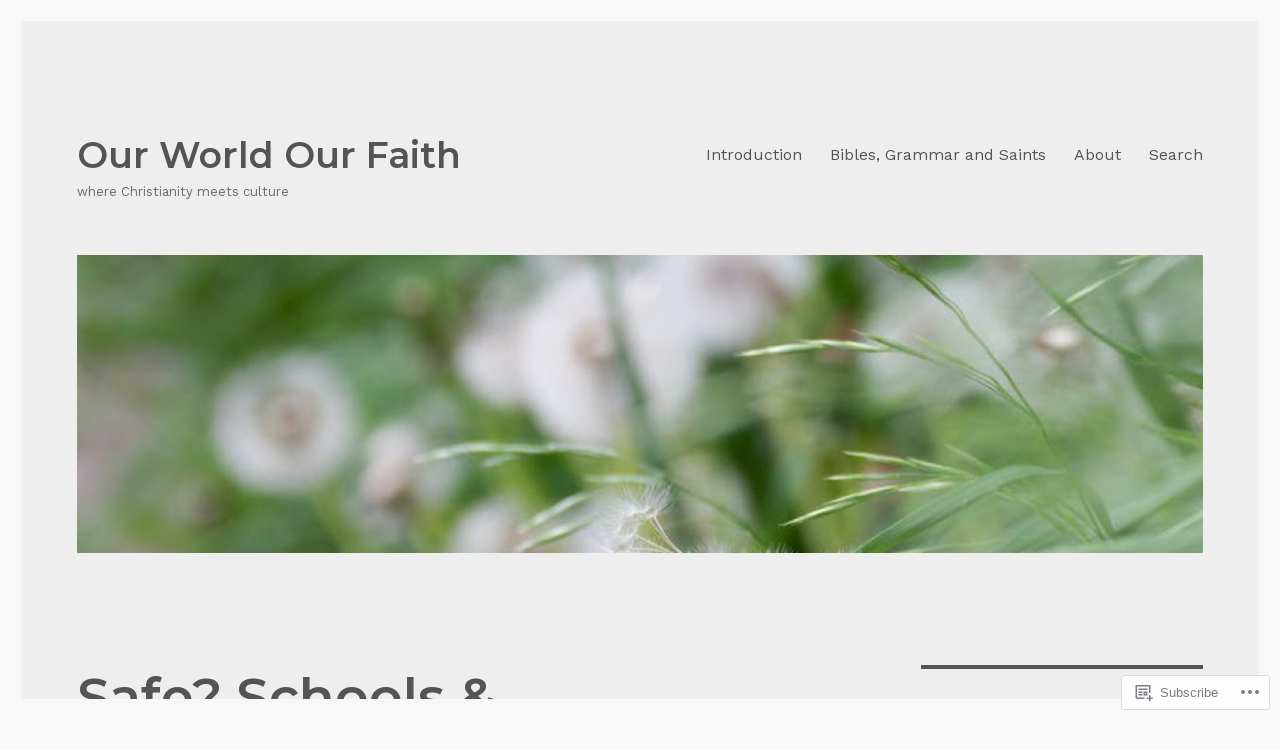

--- FILE ---
content_type: application/javascript
request_url: https://s0.wp.com/wp-content/plugins/gutenberg-core/v22.2.0/build/modules/block-editor/utils/fit-text-frontend.min.js?m=1764855221i&ver=1764773747319
body_size: 377
content:
import{store as S,getElement as u,getContext as w}from"@wordpress/interactivity";function z(t,e){let o=t.scrollHeight>t.clientHeight,i=5,s=2400,d=i,l=window.getComputedStyle(t),a=parseFloat(l.paddingLeft)||0,f=parseFloat(l.paddingRight)||0,c=document.createRange();for(c.selectNodeContents(t);i<=s;){let n=Math.floor((i+s)/2);e(n);let g=c.getBoundingClientRect().width,h=t.scrollWidth<=t.clientWidth&&g<=t.clientWidth-a-f,p=o||t.scrollHeight<=t.clientHeight;h&&p?(d=n,i=n+1):s=n-1}return c.detach(),d}function r(t,e){if(!t)return;e(0);let o=z(t,e);return e(o),o}S("core/fit-text",{callbacks:{init(){let t=w(),{ref:e}=u(),o=i=>{i===0?e.style.fontSize="":e.style.fontSize=`${i}px`};if(t.fontSize=r(e,o),window.ResizeObserver&&e.parentElement){let i=new window.ResizeObserver(()=>{t.fontSize=r(e,o)});return i.observe(e.parentElement),i.observe(e),()=>{i&&i.disconnect()}}}}});
//# sourceMappingURL=fit-text-frontend.min.js.map
